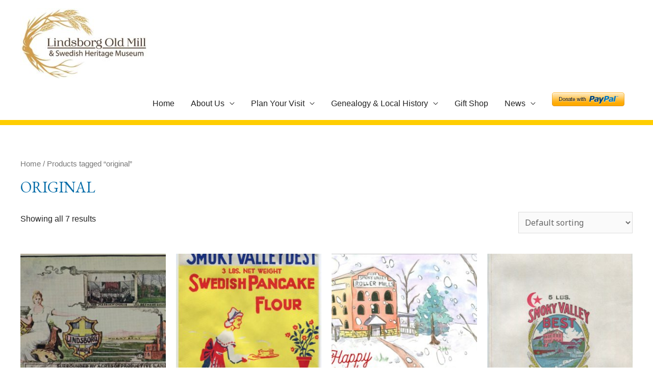

--- FILE ---
content_type: text/css
request_url: https://www.oldmillmuseum.org/wp-content/plugins/custom-post-donations/styles/style.css?ver=6.9
body_size: -4
content:
/* Label styles */

@charset "utf-8";
/* CSS Document */
.cpDonation p {margin-bottom: 5px;}
.cpDonation label.cp-donation {display: inline-block; width: 150px;}
.cpDonation label.cp-donation.fixed-donation, .cpDonation label.cp-donation.standard-donation {width: 200px;}
label.cp-donation-comments {width: 205px;}
.cpDonation input.cp-donation {margin-bottom: 5px; width: 175px;}
.cpDonation select.cp-donation {margin-bottom: 5px; width: 178px; color: inherit;}
.cpDonation textarea.cp-donation {margin-bottom: 5px; width: 327px;}
.cp-donation-notice {
	font-family: inherit; font-size: 12px; color: red;
}

--- FILE ---
content_type: text/css
request_url: https://www.oldmillmuseum.org/wp-content/uploads/elementor/css/post-442.css?ver=1767079853
body_size: 180
content:
.elementor-kit-442{--e-global-color-primary:#6EC1E4;--e-global-color-secondary:#54595F;--e-global-color-text:#7A7A7A;--e-global-color-accent:#61CE70;--e-global-typography-primary-font-family:"EB Garamond";--e-global-typography-primary-font-weight:600;--e-global-typography-secondary-font-family:"EB Garamond";--e-global-typography-secondary-font-weight:400;--e-global-typography-text-font-family:"Verdana";--e-global-typography-text-font-weight:400;--e-global-typography-accent-font-family:"Verdana";--e-global-typography-accent-font-weight:500;font-family:"Verdana", Sans-serif;}.elementor-kit-442 e-page-transition{background-color:#FFBC7D;}.elementor-kit-442 a{color:#1E1E19;font-family:"Verdana", Sans-serif;}.elementor-kit-442 h1{font-family:"EB Garamond", Sans-serif;}.elementor-kit-442 h2{font-family:"EB Garamond", Sans-serif;}.elementor-kit-442 h3{font-family:"EB Garamond", Sans-serif;}.elementor-kit-442 h4{font-family:"EB Garamond", Sans-serif;}.elementor-kit-442 h5{font-family:"EB Garamond", Sans-serif;}.elementor-kit-442 h6{font-family:"EB Garamond", Sans-serif;}.elementor-section.elementor-section-boxed > .elementor-container{max-width:1140px;}.e-con{--container-max-width:1140px;}.elementor-widget:not(:last-child){margin-block-end:20px;}.elementor-element{--widgets-spacing:20px 20px;--widgets-spacing-row:20px;--widgets-spacing-column:20px;}{}h1.entry-title{display:var(--page-title-display);}@media(max-width:1024px){.elementor-section.elementor-section-boxed > .elementor-container{max-width:1024px;}.e-con{--container-max-width:1024px;}}@media(max-width:767px){.elementor-section.elementor-section-boxed > .elementor-container{max-width:767px;}.e-con{--container-max-width:767px;}}

--- FILE ---
content_type: text/css
request_url: https://www.oldmillmuseum.org/wp-content/uploads/elementor/css/post-638.css?ver=1767079853
body_size: 733
content:
.elementor-638 .elementor-element.elementor-element-615ee36f > .elementor-container > .elementor-column > .elementor-widget-wrap{align-content:center;align-items:center;}.elementor-638 .elementor-element.elementor-element-615ee36f:not(.elementor-motion-effects-element-type-background), .elementor-638 .elementor-element.elementor-element-615ee36f > .elementor-motion-effects-container > .elementor-motion-effects-layer{background-image:url("https://www.oldmillmuseum.org/wp-content/uploads/2020/09/1879-Kansas-Pacific-Depot-scaled.jpg");background-position:center center;background-repeat:no-repeat;background-size:cover;}.elementor-638 .elementor-element.elementor-element-615ee36f > .elementor-background-overlay{background-color:#000000;opacity:0.35;transition:background 0.3s, border-radius 0.3s, opacity 0.3s;}.elementor-638 .elementor-element.elementor-element-615ee36f{transition:background 0.3s, border 0.3s, border-radius 0.3s, box-shadow 0.3s;padding:100px 0px 100px 0px;}.elementor-638 .elementor-element.elementor-element-615ee36f > .elementor-shape-top svg{height:25px;transform:translateX(-50%) rotateY(180deg);}.elementor-638 .elementor-element.elementor-element-615ee36f > .elementor-shape-top{z-index:2;pointer-events:none;}.elementor-638 .elementor-element.elementor-element-615ee36f > .elementor-shape-bottom svg{height:25px;transform:translateX(-50%) rotateY(180deg);}.elementor-638 .elementor-element.elementor-element-615ee36f > .elementor-shape-bottom{z-index:2;pointer-events:none;}.elementor-638 .elementor-element.elementor-element-64d39a4{text-align:center;font-family:"EB Garamond", Sans-serif;font-size:1px;}.elementor-638 .elementor-element.elementor-element-eb85314:not(.elementor-motion-effects-element-type-background), .elementor-638 .elementor-element.elementor-element-eb85314 > .elementor-motion-effects-container > .elementor-motion-effects-layer{background-color:#181818;}.elementor-638 .elementor-element.elementor-element-eb85314{border-style:solid;border-width:10px 0px 0px 0px;border-color:#006AA7;transition:background 0.3s, border 0.3s, border-radius 0.3s, box-shadow 0.3s;padding:50px 0px 50px 0px;}.elementor-638 .elementor-element.elementor-element-eb85314 > .elementor-background-overlay{transition:background 0.3s, border-radius 0.3s, opacity 0.3s;}.elementor-638 .elementor-element.elementor-element-eb85314 > .elementor-shape-top .elementor-shape-fill{fill:#006AA7;}.elementor-638 .elementor-element.elementor-element-eb85314 > .elementor-shape-top svg{height:10px;transform:translateX(-50%) rotateY(180deg);}.elementor-638 .elementor-element.elementor-element-eb85314 > .elementor-shape-top{z-index:2;pointer-events:none;}.elementor-638 .elementor-element.elementor-element-2d6dea4 .elementor-heading-title{font-family:"EB Garamond", Sans-serif;color:#FFFFFF;}.elementor-638 .elementor-element.elementor-element-e299775 .elementor-icon-list-items:not(.elementor-inline-items) .elementor-icon-list-item:not(:last-child){padding-block-end:calc(15px/2);}.elementor-638 .elementor-element.elementor-element-e299775 .elementor-icon-list-items:not(.elementor-inline-items) .elementor-icon-list-item:not(:first-child){margin-block-start:calc(15px/2);}.elementor-638 .elementor-element.elementor-element-e299775 .elementor-icon-list-items.elementor-inline-items .elementor-icon-list-item{margin-inline:calc(15px/2);}.elementor-638 .elementor-element.elementor-element-e299775 .elementor-icon-list-items.elementor-inline-items{margin-inline:calc(-15px/2);}.elementor-638 .elementor-element.elementor-element-e299775 .elementor-icon-list-items.elementor-inline-items .elementor-icon-list-item:after{inset-inline-end:calc(-15px/2);}.elementor-638 .elementor-element.elementor-element-e299775 .elementor-icon-list-icon i{color:#FFFFFF;transition:color 0.3s;}.elementor-638 .elementor-element.elementor-element-e299775 .elementor-icon-list-icon svg{fill:#FFFFFF;transition:fill 0.3s;}.elementor-638 .elementor-element.elementor-element-e299775{--e-icon-list-icon-size:16px;--icon-vertical-offset:0px;}.elementor-638 .elementor-element.elementor-element-e299775 .elementor-icon-list-icon{padding-inline-end:5px;}.elementor-638 .elementor-element.elementor-element-e299775 .elementor-icon-list-text{color:#FFCD00;transition:color 0.3s;}.elementor-638 .elementor-element.elementor-element-e299775 .elementor-icon-list-item:hover .elementor-icon-list-text{color:#FFFFFF;}.elementor-638 .elementor-element.elementor-element-0a5947d{text-align:start;}.elementor-638 .elementor-element.elementor-element-0a5947d .elementor-heading-title{font-family:"EB Garamond", Sans-serif;color:#FFFFFF;}.elementor-638 .elementor-element.elementor-element-40fa226 > .elementor-widget-container{margin:0px 0px -30px 0px;}.elementor-638 .elementor-element.elementor-element-40fa226{color:#FFFFFF;}.elementor-638 .elementor-element.elementor-element-f9a0ab8 .elementor-heading-title{font-family:"EB Garamond", Sans-serif;color:#FFFFFF;}.elementor-638 .elementor-element.elementor-element-35ceb1c{color:#FFFFFF;}.elementor-638 .elementor-element.elementor-element-0c2e7f6{--spacer-size:10px;}.elementor-638 .elementor-element.elementor-element-714022b .hfe-copyright-wrapper{text-align:center;}.elementor-638 .elementor-element.elementor-element-714022b .hfe-copyright-wrapper a, .elementor-638 .elementor-element.elementor-element-714022b .hfe-copyright-wrapper{color:#FFCD00;}@media(min-width:1025px){.elementor-638 .elementor-element.elementor-element-615ee36f:not(.elementor-motion-effects-element-type-background), .elementor-638 .elementor-element.elementor-element-615ee36f > .elementor-motion-effects-container > .elementor-motion-effects-layer{background-attachment:fixed;}}@media(max-width:1024px){.elementor-638 .elementor-element.elementor-element-615ee36f > .elementor-shape-top svg{height:10px;}.elementor-638 .elementor-element.elementor-element-615ee36f > .elementor-shape-bottom svg{height:10px;}.elementor-638 .elementor-element.elementor-element-615ee36f{padding:50px 0px 50px 0px;}}@media(max-width:767px){.elementor-638 .elementor-element.elementor-element-615ee36f > .elementor-shape-top svg{height:9px;}}